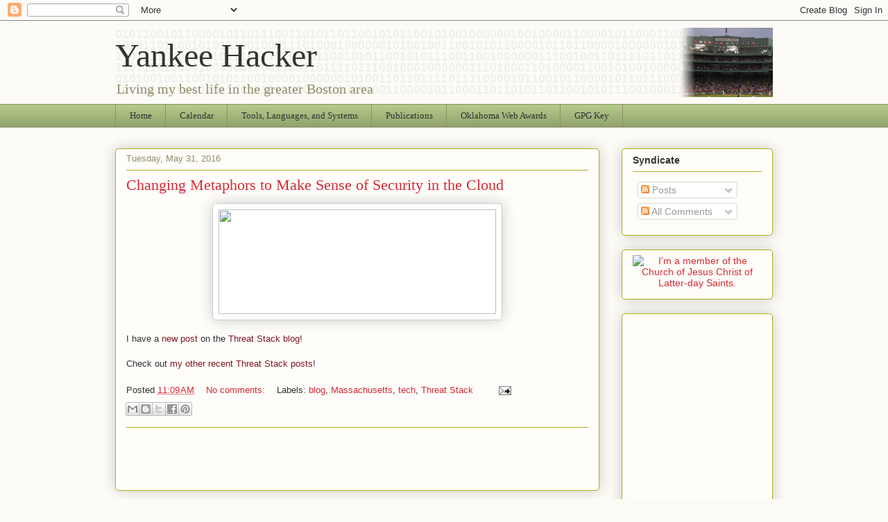

--- FILE ---
content_type: text/html; charset=utf-8
request_url: https://www.google.com/recaptcha/api2/aframe
body_size: 268
content:
<!DOCTYPE HTML><html><head><meta http-equiv="content-type" content="text/html; charset=UTF-8"></head><body><script nonce="hN5_R_rzLEdp2XcjddYOXQ">/** Anti-fraud and anti-abuse applications only. See google.com/recaptcha */ try{var clients={'sodar':'https://pagead2.googlesyndication.com/pagead/sodar?'};window.addEventListener("message",function(a){try{if(a.source===window.parent){var b=JSON.parse(a.data);var c=clients[b['id']];if(c){var d=document.createElement('img');d.src=c+b['params']+'&rc='+(localStorage.getItem("rc::a")?sessionStorage.getItem("rc::b"):"");window.document.body.appendChild(d);sessionStorage.setItem("rc::e",parseInt(sessionStorage.getItem("rc::e")||0)+1);localStorage.setItem("rc::h",'1763619974328');}}}catch(b){}});window.parent.postMessage("_grecaptcha_ready", "*");}catch(b){}</script></body></html>